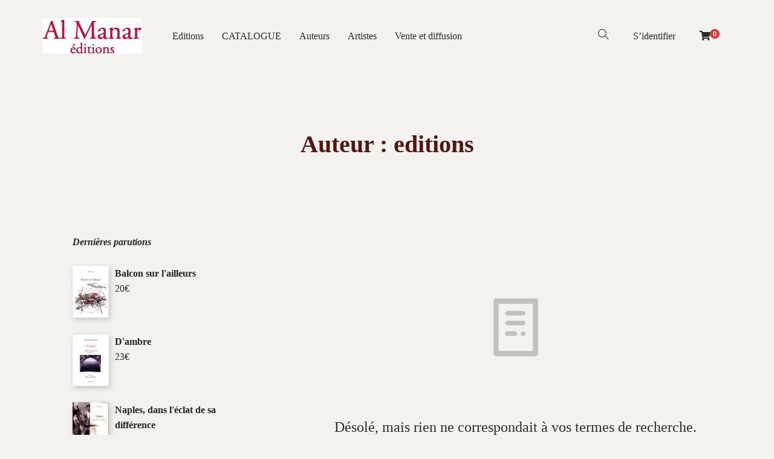

--- FILE ---
content_type: text/html; charset=UTF-8
request_url: https://editmanar.com/author/editions/
body_size: 13445
content:
<!DOCTYPE html>
<html lang="fr-FR">
<head>
	<meta charset="UTF-8">
	<meta http-equiv="X-UA-Compatible" content="IE=edge">
	<meta name="viewport" content="width=device-width, initial-scale=1.0,maximum-scale=1">
	<link rel="profile" href="http://gmpg.org/xfn/11">
	<link rel="pingback" href="https://editmanar.com/editions/xmlrpc.php">
	
	<title>editions &#8211; Al Manar éditions</title>
<script>window._wca = window._wca || [];</script>
<link rel='dns-prefetch' href='//s0.wp.com' />
<link rel='dns-prefetch' href='//fonts.googleapis.com' />
<link rel='dns-prefetch' href='//s.w.org' />
<link rel="alternate" type="application/rss+xml" title="Al Manar éditions &raquo; Flux" href="https://editmanar.com/feed/" />
<link rel="alternate" type="application/rss+xml" title="Al Manar éditions &raquo; Flux des commentaires" href="https://editmanar.com/comments/feed/" />
		<script type="text/javascript">
			window._wpemojiSettings = {"baseUrl":"https:\/\/s.w.org\/images\/core\/emoji\/11\/72x72\/","ext":".png","svgUrl":"https:\/\/s.w.org\/images\/core\/emoji\/11\/svg\/","svgExt":".svg","source":{"concatemoji":"https:\/\/editmanar.com\/editions\/wp-includes\/js\/wp-emoji-release.min.js"}};
			!function(e,a,t){var n,r,o,i=a.createElement("canvas"),p=i.getContext&&i.getContext("2d");function s(e,t){var a=String.fromCharCode;p.clearRect(0,0,i.width,i.height),p.fillText(a.apply(this,e),0,0);e=i.toDataURL();return p.clearRect(0,0,i.width,i.height),p.fillText(a.apply(this,t),0,0),e===i.toDataURL()}function c(e){var t=a.createElement("script");t.src=e,t.defer=t.type="text/javascript",a.getElementsByTagName("head")[0].appendChild(t)}for(o=Array("flag","emoji"),t.supports={everything:!0,everythingExceptFlag:!0},r=0;r<o.length;r++)t.supports[o[r]]=function(e){if(!p||!p.fillText)return!1;switch(p.textBaseline="top",p.font="600 32px Arial",e){case"flag":return s([55356,56826,55356,56819],[55356,56826,8203,55356,56819])?!1:!s([55356,57332,56128,56423,56128,56418,56128,56421,56128,56430,56128,56423,56128,56447],[55356,57332,8203,56128,56423,8203,56128,56418,8203,56128,56421,8203,56128,56430,8203,56128,56423,8203,56128,56447]);case"emoji":return!s([55358,56760,9792,65039],[55358,56760,8203,9792,65039])}return!1}(o[r]),t.supports.everything=t.supports.everything&&t.supports[o[r]],"flag"!==o[r]&&(t.supports.everythingExceptFlag=t.supports.everythingExceptFlag&&t.supports[o[r]]);t.supports.everythingExceptFlag=t.supports.everythingExceptFlag&&!t.supports.flag,t.DOMReady=!1,t.readyCallback=function(){t.DOMReady=!0},t.supports.everything||(n=function(){t.readyCallback()},a.addEventListener?(a.addEventListener("DOMContentLoaded",n,!1),e.addEventListener("load",n,!1)):(e.attachEvent("onload",n),a.attachEvent("onreadystatechange",function(){"complete"===a.readyState&&t.readyCallback()})),(n=t.source||{}).concatemoji?c(n.concatemoji):n.wpemoji&&n.twemoji&&(c(n.twemoji),c(n.wpemoji)))}(window,document,window._wpemojiSettings);
		</script>
		<style type="text/css">
img.wp-smiley,
img.emoji {
	display: inline !important;
	border: none !important;
	box-shadow: none !important;
	height: 1em !important;
	width: 1em !important;
	margin: 0 .07em !important;
	vertical-align: -0.1em !important;
	background: none !important;
	padding: 0 !important;
}
</style>
<link rel='stylesheet' id='contact-form-7-css'  href='https://editmanar.com/editions/wp-content/plugins/contact-form-7/includes/css/styles.css' type='text/css' media='all' />
<link rel='stylesheet' id='icomoon-icon-css'  href='https://editmanar.com/editions/wp-content/plugins/tokoo-vitamins/extensions/mega-menus//fonts/icomoon/style.css' type='text/css' media='all' />
<link rel='stylesheet' id='fontello-icon-css'  href='https://editmanar.com/editions/wp-content/plugins/tokoo-vitamins/extensions/mega-menus//fonts/fontello-7275ca86/css/fontello.css' type='text/css' media='all' />
<link rel='stylesheet' id='themify-icon-css'  href='https://editmanar.com/editions/wp-content/plugins/tokoo-vitamins/extensions/mega-menus//fonts/themify-icons/themify-icons.css' type='text/css' media='all' />
<link rel='stylesheet' id='yith-quick-view-css'  href='https://editmanar.com/editions/wp-content/plugins/yith-woocommerce-quick-view/assets/css/yith-quick-view.css' type='text/css' media='all' />
<style id='yith-quick-view-inline-css' type='text/css'>

				#yith-quick-view-modal .yith-wcqv-main{background:#ffffff;}
				#yith-quick-view-close{color:#cdcdcd;}
				#yith-quick-view-close:hover{color:#ff0000;}
</style>
<!--[if lte IE 8]>
<link rel='stylesheet' id='jetpack-carousel-ie8fix-css'  href='https://editmanar.com/editions/wp-content/plugins/jetpack/modules/carousel/jetpack-carousel-ie8fix.css' type='text/css' media='all' />
<![endif]-->
<link rel='stylesheet' id='mediaelement-css'  href='https://editmanar.com/editions/wp-includes/js/mediaelement/mediaelementplayer-legacy.min.css' type='text/css' media='all' />
<link rel='stylesheet' id='wp-mediaelement-css'  href='https://editmanar.com/editions/wp-includes/js/mediaelement/wp-mediaelement.min.css' type='text/css' media='all' />
<link rel='stylesheet' id='parent-style-css'  href='https://editmanar.com/editions/wp-content/themes/livre/style.css' type='text/css' media='all' />
<link rel='stylesheet' id='livre_fi_shortcodes-css'  href='https://editmanar.com/editions/wp-content/themes/livre/assets/fonts/livre-icons/style.css' type='text/css' media='all' />
<link rel='stylesheet' id='livre_shortcodes_style-css'  href='https://editmanar.com/editions/wp-content/themes/livre/bootstrap/assets/css/koo-shortcodes.css' type='text/css' media='all' />
<link rel='stylesheet' id='livre-parent-style-css'  href='https://editmanar.com/editions/wp-content/themes/livre/style.css' type='text/css' media='all' />
<link rel='stylesheet' id='livre-fonts-css'  href='//fonts.googleapis.com/css?family=Open+Sans%3A300%2C400%2C500%2C600%7CPlayfair+Display%3A100%2C100italic%2C400%2C400italic%2C700' type='text/css' media='all' />
<link rel='stylesheet' id='style-css'  href='https://editmanar.com/editions/wp-content/themes/livrechildtheme/style.css' type='text/css' media='all' />
<link rel='stylesheet' id='livre-style-main-css'  href='https://editmanar.com/editions/wp-content/themes/livre/assets/css/main.css' type='text/css' media='all' />
<link rel='stylesheet' id='livre-style-font-icons-css'  href='https://editmanar.com/editions/wp-content/themes/livre/assets/css/font-icons.css' type='text/css' media='all' />
<link rel='stylesheet' id='cart-tab-styles-css'  href='https://editmanar.com/editions/wp-content/plugins/woocommerce-cart-tab/includes/../assets/css/style.css' type='text/css' media='all' />
<style id='cart-tab-styles-inline-css' type='text/css'>

			.woocommerce-cart-tab-container {
				background-color: #f8f8f8;
			}

			.woocommerce-cart-tab,
			.woocommerce-cart-tab-container .widget_shopping_cart .widgettitle,
			.woocommerce-cart-tab-container .widget_shopping_cart .buttons {
				background-color: #ffffff;
			}

			.woocommerce-cart-tab,
			.woocommerce-cart-tab:hover {
				color: #ffffff;
			}

			.woocommerce-cart-tab__contents {
				background-color: #ffffff;
			}

			.woocommerce-cart-tab__icon-bag {
				fill: #ffffff;
			}
</style>
<link rel='stylesheet' id='kc-general-css'  href='https://editmanar.com/editions/wp-content/plugins/kingcomposer/assets/frontend/css/kingcomposer.min.css' type='text/css' media='all' />
<link rel='stylesheet' id='kc-animate-css'  href='https://editmanar.com/editions/wp-content/plugins/kingcomposer/assets/css/animate.css' type='text/css' media='all' />
<link rel='stylesheet' id='kc-icon-1-css'  href='https://editmanar.com/editions/wp-content/plugins/kingcomposer/assets/css/icons.css' type='text/css' media='all' />
<link rel='stylesheet' id='jetpack_css-css'  href='https://editmanar.com/editions/wp-content/plugins/jetpack/css/jetpack.css' type='text/css' media='all' />
<script type='text/javascript' src='https://editmanar.com/editions/wp-includes/js/jquery/jquery.js'></script>
<script type='text/javascript' src='https://editmanar.com/editions/wp-includes/js/jquery/jquery-migrate.min.js'></script>
<script type='text/javascript' src='https://editmanar.com/editions/wp-content/plugins/jetpack/_inc/build/spin.min.js'></script>
<script type='text/javascript' src='https://editmanar.com/editions/wp-content/plugins/jetpack/_inc/build/jquery.spin.min.js'></script>
<script type='text/javascript' src='https://editmanar.com/editions/wp-content/plugins/jetpack/_inc/build/tiled-gallery/tiled-gallery/tiled-gallery.min.js'></script>
<script type='text/javascript'>
var mejsL10n = {"language":"fr","strings":{"mejs.install-flash":"Vous utilisez un navigateur qui n\u2019a pas le lecteur Flash activ\u00e9 ou install\u00e9. Veuillez activer votre extension Flash ou t\u00e9l\u00e9charger la derni\u00e8re version \u00e0 partir de cette adresse\u00a0: https:\/\/get.adobe.com\/flashplayer\/","mejs.fullscreen-off":"Quitter le plein \u00e9cran","mejs.fullscreen-on":"Passer en plein \u00e9cran","mejs.download-video":"T\u00e9l\u00e9charger la vid\u00e9o","mejs.fullscreen":"Plein \u00e9cran","mejs.time-jump-forward":["Saut en avant d\u20191 seconde","Avancer de %1 secondes"],"mejs.loop":"Lire en boucle","mejs.play":"Lecture","mejs.pause":"Pause","mejs.close":"Fermer","mejs.time-slider":"Curseur de temps","mejs.time-help-text":"Utilisez les fl\u00e8ches droite\/gauche pour avancer d\u2019une seconde, haut\/bas pour avancer de dix secondes.","mejs.time-skip-back":["Revenir une seconde en arri\u00e8re","Saut en arri\u00e8re de %1 seconde(s)"],"mejs.captions-subtitles":"L\u00e9gendes\/Sous-titres","mejs.captions-chapters":"Chapitres","mejs.none":"Aucun","mejs.mute-toggle":"Couper le son","mejs.volume-help-text":"Utilisez les fl\u00e8ches haut\/bas pour augmenter ou diminuer le volume.","mejs.unmute":"R\u00e9activer le son","mejs.mute":"Muet","mejs.volume-slider":"Curseur de volume","mejs.video-player":"Lecteur vid\u00e9o","mejs.audio-player":"Lecteur audio","mejs.ad-skip":"Passer la publicit\u00e9","mejs.ad-skip-info":["Passer dans %1 seconde","Passer dans %1 secondes"],"mejs.source-chooser":"S\u00e9lecteur de source","mejs.stop":"Arr\u00eater","mejs.speed-rate":"Taux de vitesse","mejs.live-broadcast":"\u00c9mission en direct","mejs.afrikaans":"Afrikaans","mejs.albanian":"Albanais","mejs.arabic":"Arabe","mejs.belarusian":"Bi\u00e9lorusse","mejs.bulgarian":"Bulgare","mejs.catalan":"Catalan","mejs.chinese":"Chinois","mejs.chinese-simplified":"Chinois (simplifi\u00e9)","mejs.chinese-traditional":"Chinois (traditionnel)","mejs.croatian":"Croate","mejs.czech":"Tch\u00e8que","mejs.danish":"Danois","mejs.dutch":"N\u00e9erlandais","mejs.english":"Anglais","mejs.estonian":"Estonien","mejs.filipino":"Filipino","mejs.finnish":"Terminer","mejs.french":"Fran\u00e7ais","mejs.galician":"Galicien","mejs.german":"Allemand","mejs.greek":"Grec","mejs.haitian-creole":"Cr\u00e9ole ha\u00eftien","mejs.hebrew":"H\u00e9breu","mejs.hindi":"Hindi","mejs.hungarian":"Hongrois","mejs.icelandic":"Islandais","mejs.indonesian":"Indon\u00e9sien","mejs.irish":"Irlandais","mejs.italian":"Italien","mejs.japanese":"Japonais","mejs.korean":"Cor\u00e9en","mejs.latvian":"Letton","mejs.lithuanian":"Lituanien","mejs.macedonian":"Mac\u00e9donien","mejs.malay":"Malais","mejs.maltese":"Maltais","mejs.norwegian":"Norv\u00e9gien","mejs.persian":"Perse","mejs.polish":"Polonais","mejs.portuguese":"Portugais","mejs.romanian":"Roumain","mejs.russian":"Russe","mejs.serbian":"Serbe","mejs.slovak":"Slovaque","mejs.slovenian":"Slov\u00e9nien","mejs.spanish":"Espagnol","mejs.swahili":"Swahili","mejs.swedish":"Su\u00e9dois","mejs.tagalog":"Tagalog","mejs.thai":"Thai","mejs.turkish":"Turc","mejs.ukrainian":"Ukrainien","mejs.vietnamese":"Vietnamien","mejs.welsh":"Ga\u00e9lique","mejs.yiddish":"Yiddish"}};
</script>
<script type='text/javascript' src='https://editmanar.com/editions/wp-includes/js/mediaelement/mediaelement-and-player.min.js'></script>
<script type='text/javascript' src='https://editmanar.com/editions/wp-includes/js/mediaelement/mediaelement-migrate.min.js'></script>
<script type='text/javascript'>
/* <![CDATA[ */
var _wpmejsSettings = {"pluginPath":"\/editions\/wp-includes\/js\/mediaelement\/","classPrefix":"mejs-","stretching":"responsive"};
/* ]]> */
</script>
<script type='text/javascript' src='https://editmanar.com/editions/wp-content/plugins/woocommerce-cart-tab/includes/../assets/js/cart-tab.min.js'></script>
<link rel='https://api.w.org/' href='https://editmanar.com/wp-json/' />
<link rel="EditURI" type="application/rsd+xml" title="RSD" href="https://editmanar.com/editions/xmlrpc.php?rsd" />
<link rel="wlwmanifest" type="application/wlwmanifest+xml" href="https://editmanar.com/editions/wp-includes/wlwmanifest.xml" /> 

<script type="text/javascript">var kc_script_data={ajax_url:"https://editmanar.com/editions/wp-admin/admin-ajax.php"}</script>
<link rel='dns-prefetch' href='//v0.wordpress.com'/>
<link rel='dns-prefetch' href='//i0.wp.com'/>
<link rel='dns-prefetch' href='//i1.wp.com'/>
<link rel='dns-prefetch' href='//i2.wp.com'/>
<style type='text/css'>img#wpstats{display:none}</style>	<noscript><style>.woocommerce-product-gallery{ opacity: 1 !important; }</style></noscript>
	
<!-- Tokoo New Customizer CSS -->
<style type="text/css">{:url("https://editmanar.com/editions/wp-content/uploads/2017/08/logo-fond02.jpg")  }</style>

<style type="text/css">.product-overview__summary .woocommerce-product-details__short-description{
			font-family: Merriweather;
			font-size: 18px;
		}

		.hamburger-inner,
		.hamburger-inner::before, .hamburger-inner::after,
		.product-overview__summary .onsale{
			background-color : #dd3333;
		}
		.page-header-bg .bg:before{
			background-color : #dd3333;
		}
		.post-grid .post__inner:after, .post-masonry .post__inner:after,
		.hdr-widget--product-search .product-search-input .line,
		.user-auth-box .user-auth-box-content:before{
			background-color : #dd3333;
		}
		.menu-main-wrapper .menu > .menu-item a:before,
		.menu-user-wrap .menu> .menu-item a:after,
		.hdr-widget--menu-cart .menu-cart-trigger .cart-count,
		.hdr-widget-dropdown-menu .menu > .menu-item > a:before,
		.hdr-widget-dropdown-menu .sub-menu .menu-item a:before,
		.widget.widget_price_filter .price_slider.ui-slider .ui-slider-range{
			background-color : #dd3333;
		}
		.menu-main-wrapper .menu-item.mega-menu > .sub-menu .sub-menu a:after,
		.widget_search form input[type='submit'],
		.product-list .product__image .onsale,
		.wc_payment_methods.payment_methods .wc_payment_method label:after,
		.comment .reply a:after{
			background-color: #dd3333;
		}

		.product__detail-nav li.active a, .product__detail-nav li:hover a,
		.user-auth-box .user-auth-box-content .tokoo-popup__close,
		.wc_payment_methods.payment_methods .wc_payment_method label:before,
		.bypostauthor .comment-body,
		.bypostauthor .avatar
		{
			border-color: #dd3333;
		}
		.hdr-widget--site-logo a,
		.hdr-widget-dropdown-menu .menu-item:hover > a,
		.site-footer a,
		.product-list .product__price,.product-modern .product__action .ajax_add_to_cart,
		.widget.widget_price_filter .price_slider_amount .price_label span,
		.deal-tab-grid .deal-tab-nav li.active a{
			color: #dd3333;
		}

		.hdr-widget-dropdown-menu .sub-menu .menu-item a:before,
		.hdr-widget-dropdown-menu .menu > .menu-item > a:before,
		.product-modern .product__image a:after{
			background-color : #dd3333;
		}
		
		.product-grid .product__action .comment-respond .form-submit input, .comment-respond .form-submit .product-grid .product__action input, .product-grid .product__action .widget.widget_product_search input[type="submit"], .widget.widget_product_search .product-grid .product__action input[type="submit"],
		.added_to_cart.wc-forward,
		.product-grid .product__price,
		.product-overview .product-action .price,
		.product__detail-nav li.active a, .product__detail-nav li:hover a,
		.menu-main-wrapper .menu-item:not(.mega-menu) .sub-menu li:hover > a,
		.widget.widget_shopping_cart .quantity,
		.widget.widget_shopping_cart .total .amount,
		.product-grid .product__action .button,
		.menu-main-wrapper .menu > .menu-item:hover > a
		{ 
			color: #dd3333;
		}

		
		.tagcloud a,
		.section-header:after,
		.product-grid .product .onsale{
			background-color: #dd3333;
		}
		
		.widget.widget_product_search,
		.deal-tab-grid .deal-tab-nav li.active a {
			border-color: #dd3333;
		}
		
		.hdr-widget--menu-cart .menu-cart-trigger .cart-count,
		.star-rating span:before,
		.star-rating span:before,
		.single-post .post__meta a,
		.product-layout-view a:hover, .product-layout-view a.active,
		.post-grid .post__meta span a:hover, .post-masonry .post__meta span a:hover,
		.widget.widget_shopping_cart .quantity,
		.widget.widget_shopping_cart .total .amount
		{
			color: #dd3333;
		}

		
		body{
			font-family    : Roboto;
			font-size      : 16px;
			font-weight    : 400;
			letter-spacing : 0;
			line-height    : 1.6;
			background-color: #f4f2ee;
			color: #2b2b2b;
		}
		
		.site-header{
			background-color: #f4f2ee;
		}

		.site-footer__colophon{
			background-color: #ffffff;
		}
		
		h1,h2,h3,h4,h5,h6,
		.single-post .post__title,
		.widget-title,
		.page-header .page-title{
			font-family: Roboto;
			font-weight    : 600;
			letter-spacing : 0;
		}

		.page-header .page-title{
			color: #56160d
		}
	
		button,.button,input[type='button'],input[type='submit']{
			background-color: #eb8367;
			color: #ffffff;
		}
		button:hover,.button:hover,input[type='button']:hover,input[type='submit']:hover{
			background-color: #7f291c;
		}
		
		.button.button--secondary,input[type='reset'],.button.checkout{
			background-color: #cc432e;
			color: #ffffff;
		}
		.button.button--secondary:hover,input[type='reset']:hover,.button.checkout:hover{
			background-color: #8e1e08;
		}</style>
<link rel="icon" href="https://i2.wp.com/editmanar.com/editions/wp-content/uploads/2017/08/cropped-Al-Manar-icone.jpg?fit=32%2C32&#038;ssl=1" sizes="32x32" />
<link rel="icon" href="https://i2.wp.com/editmanar.com/editions/wp-content/uploads/2017/08/cropped-Al-Manar-icone.jpg?fit=192%2C192&#038;ssl=1" sizes="192x192" />
<link rel="apple-touch-icon-precomposed" href="https://i2.wp.com/editmanar.com/editions/wp-content/uploads/2017/08/cropped-Al-Manar-icone.jpg?fit=180%2C180&#038;ssl=1" />
<meta name="msapplication-TileImage" content="https://i2.wp.com/editmanar.com/editions/wp-content/uploads/2017/08/cropped-Al-Manar-icone.jpg?fit=270%2C270&#038;ssl=1" />
<script async src='https://stats.wp.com/s-202604.js'></script>
</head>

<body class="archive author author-editions author-1 wp-custom-logo kc-css-system">

	<div class="site-content">
		
	
							
<div class="site-header-wrap is-sticky"> 
	<div class="site-header site-header--type-1">
		<div class="container">
			<div class="hdr-widget hdr-widget--menu-main open-onclick">
				<button class="no-ui menu-main-toggle hamburger hamburger--elastic" type="button"><span class="hamburger-box"><span class="hamburger-inner"></span></span></button>
			</div>
			<div class="hdr-widget hdr-widget--site-logo">
				<div class="site-logo">
<a href="https://editmanar.com/" title="Al Manar éditions" rel="home">
<img src="https://i0.wp.com/editmanar.com/editions/wp-content/uploads/2018/01/cropped-logo-almanar03.png?fit=165%2C59&#038;ssl=1"  alt="Al Manar éditions" />
</a>
</div>
			</div>

				
<div class="hdr-widget hdr-widget--menu-main hdr-widget-dropdown-menu">
	<div class="menu-main-dropdown">
		<ul id="menu-menu-top" class="menu"><li id="menu-item-7838" class="menu-item menu-item-type-post_type menu-item-object-page menu-item-has-children"><a href="https://editmanar.com/actualites/">Editions</a>
<ul class="sub-menu  level-0" >
	<li id="menu-item-7597" class="menu-item menu-item-type-post_type menu-item-object-page"><a href="https://editmanar.com/actualites/">Actualités</a></li>
	<li id="menu-item-7690" class="menu-item menu-item-type-post_type menu-item-object-page"><a href="https://editmanar.com/welcome/qui-sommes-nous/souvenirs/">Souvenirs, souvenirs</a></li>
	<li id="menu-item-81" class="menu-item menu-item-type-post_type menu-item-object-page"><a href="https://editmanar.com/welcome/qui-sommes-nous/">Qui sommes-nous ?</a></li>
	<li id="menu-item-126" class="menu-item menu-item-type-post_type menu-item-object-page"><a href="https://editmanar.com/welcome/presse/">Presse</a></li>
	<li id="menu-item-127" class="menu-item menu-item-type-post_type menu-item-object-page"><a href="https://editmanar.com/welcome/historique/">Historique</a></li>
	<li id="menu-item-7659" class="menu-item menu-item-type-post_type menu-item-object-page"><a href="https://editmanar.com/contactez-nous/">Contactez-nous</a></li>
</ul>
</li>
<li id="menu-item-83" class="menu-item menu-item-type-post_type menu-item-object-page menu-item-has-children"><a href="https://editmanar.com/catalogue/">CATALOGUE</a>
<ul class="sub-menu  level-0" >
	<li id="menu-item-7598" class="menu-item menu-item-type-post_type menu-item-object-page"><a href="https://editmanar.com/recherche-avancee/">Recherche avancée</a></li>
</ul>
</li>
<li id="menu-item-5322" class="menu-item menu-item-type-post_type menu-item-object-page"><a href="https://editmanar.com/auteurs/">Auteurs</a></li>
<li id="menu-item-5329" class="menu-item menu-item-type-post_type menu-item-object-page"><a href="https://editmanar.com/artistes/">Artistes</a></li>
<li id="menu-item-5716" class="menu-item menu-item-type-post_type menu-item-object-page menu-item-has-children"><a href="https://editmanar.com/commandez-nos-livres/vente-aux-particuliers/">Vente et diffusion</a>
<ul class="sub-menu  level-0" >
	<li id="menu-item-5719" class="menu-item menu-item-type-post_type menu-item-object-page"><a href="https://editmanar.com/commandez-nos-livres/vente-aux-particuliers/">Vente aux particuliers</a></li>
	<li id="menu-item-5717" class="menu-item menu-item-type-post_type menu-item-object-page"><a href="https://editmanar.com/commandez-nos-livres/professionnels-vente-et-diffusion/">Professionnels</a></li>
	<li id="menu-item-7582" class="menu-item menu-item-type-post_type menu-item-object-page"><a href="https://editmanar.com/commandez-nos-livres/diffusion/">Diffusion</a></li>
	<li id="menu-item-5718" class="menu-item menu-item-type-post_type menu-item-object-page"><a href="https://editmanar.com/commandez-nos-livres/conditions-generales-de-ventes/">Conditions générales de ventes</a></li>
</ul>
</li>
</ul>	</div>

</div>			
			<div class="hdr-widget hdr-widget--product-search search-dropdown">
				<button class="no-ui search-dropdown-toggle"><i class="ti-search"></i></button>
				
<form role="search" method="get" class="searchform" action="https://editmanar.com/" >
	<div class="product-search-input">
		<input id="product-search-keyword" type="text" name="s" placeholder="Chercher">
		<button type="submit" class="search-icon no-ui">
			<i class="fa fa-search"></i>
		</button>
		<div class="line"></div>
	</div>
 </form>
			</div>
			
			
		
	<div class="hdr-widget hdr-widget--menu-user">
		
		
			<div class="menu-nologin-user-wrap">
				<a class="open-login-popup" href="https://editmanar.com/mon-compte/">S’identifier</a>
			</div>

			</div>

				
							<div class="hdr-widget hdr-widget--menu-cart">
					<div class="menu-cart">
												<button class="menu-cart-trigger no-ui">
															<span class="fa fa-shopping-cart"></span>
														<span class="cart-count">0</span>
						</button>
						<div class="widget woocommerce widget_shopping_cart"><div class="widget_shopping_cart_content"></div></div>					</div>
				</div>
					</div>
		<div class="mobile-menu-wrap">
			<div class="hdr-widget--product-search">
				
<form role="search" method="get" class="searchform" action="https://editmanar.com/" >
 	<div class="product-search-category">
 		<select  name='product_cat' id='product-category-mobile' class='postform' >
	<option value='0' selected='selected'>Toutes les catégories</option>
	<option class="level-0" value="livres">livres</option>
</select>
		<div class="fa fa-angle-down"></div>
	</div>
	<div class="product-search-input">
		<input id="product-search-keyword-mobile" type="text" name="s" placeholder="Tapez pour rechercher des mots clés et appuyez sur Entrée">

		<div class="search-icon">
			<div class="fa fa-search"></div>
		</div>
		<div class="line"></div>
	</div>
			<input type="hidden" name="post_type" value="product">
	 </form>
			</div>
			<nav class="mobile-menu"></nav>
			
		
	<div class="hdr-widget hdr-widget--menu-user">
		
		
			<div class="menu-nologin-user-wrap">
				<a class="open-login-popup" href="https://editmanar.com/mon-compte/">S’identifier</a>
			</div>

			</div>

			</div>
	</div>
</div>



						
			
<div class="page-header page-header--center">
	<div class="page-header-bg">
				<div class="bg" style="background-image:url()"></div>
	</div>

	<div class="container">

		
						<h2 class="page-title fn n">Auteur : <strong>editions</strong></h2>

		
	</div>
</div>

	
		
	
<main class="main-content has-sidebar layout-left-sidebar">
	<div class="container">
					<div class="row">
		
 	
	<div class="content-area col-md-8">
		<div class="post-grid grid-layout columns-2">

			
				
<div class="no-content-wrap">
	<div class="no-content-icon">
		<i class="dripicons-document"></i>
	</div>
	<div class="no-content-desc">
		<p>
			Désolé, mais rien ne correspondait à vos termes de recherche. Veuillez réessayer avec d’autres mots-clés.		</p>
		<div class="widget widget_search">	<form action="https://editmanar.com/">
		<input type="text" name="s" placeholder="Search &hellip;">
		<input type="submit" id="searchsubmit" value="Chercher">
	</form>
	</div>		
	</div>
</div>



						
		</div>
		
			</div>

	
	<aside class="widget-area sidebar col-md-4">
		<aside id="woocommerce_products-2" class="widget woocommerce widget_products"><h2 class="widget-title">Dernières parutions</h2><ul class="product_list_widget">
<li>
	<a href="https://editmanar.com/editions/livres/balcon-sur-lailleurs/" class="product-image">
		<img width="600" height="861" src="//i0.wp.com/editmanar.com/editions/wp-content/uploads/2025/12/img20251231_11535797.jpg?fit=600%2C861&amp;ssl=1" class="attachment-shop_single size-shop_single wp-post-image" alt="" srcset="//i0.wp.com/editmanar.com/editions/wp-content/uploads/2025/12/img20251231_11535797.jpg?w=1722&amp;ssl=1 1722w, //i0.wp.com/editmanar.com/editions/wp-content/uploads/2025/12/img20251231_11535797.jpg?resize=209%2C300&amp;ssl=1 209w, //i0.wp.com/editmanar.com/editions/wp-content/uploads/2025/12/img20251231_11535797.jpg?resize=768%2C1102&amp;ssl=1 768w, //i0.wp.com/editmanar.com/editions/wp-content/uploads/2025/12/img20251231_11535797.jpg?resize=713%2C1024&amp;ssl=1 713w, //i0.wp.com/editmanar.com/editions/wp-content/uploads/2025/12/img20251231_11535797.jpg?resize=345%2C495&amp;ssl=1 345w, //i0.wp.com/editmanar.com/editions/wp-content/uploads/2025/12/img20251231_11535797.jpg?resize=279%2C400&amp;ssl=1 279w, //i0.wp.com/editmanar.com/editions/wp-content/uploads/2025/12/img20251231_11535797.jpg?resize=600%2C861&amp;ssl=1 600w, //i0.wp.com/editmanar.com/editions/wp-content/uploads/2025/12/img20251231_11535797.jpg?w=1536&amp;ssl=1 1536w" sizes="(max-width: 600px) 100vw, 600px" data-attachment-id="12606" data-permalink="//editmanar.com/?attachment_id=12606" data-orig-file="//i0.wp.com/editmanar.com/editions/wp-content/uploads/2025/12/img20251231_11535797.jpg?fit=1722%2C2472&amp;ssl=1" data-orig-size="1722,2472" data-comments-opened="0" data-image-meta="{&quot;aperture&quot;:&quot;0&quot;,&quot;credit&quot;:&quot;&quot;,&quot;camera&quot;:&quot;&quot;,&quot;caption&quot;:&quot;&quot;,&quot;created_timestamp&quot;:&quot;0&quot;,&quot;copyright&quot;:&quot;&quot;,&quot;focal_length&quot;:&quot;0&quot;,&quot;iso&quot;:&quot;0&quot;,&quot;shutter_speed&quot;:&quot;0&quot;,&quot;title&quot;:&quot;&quot;,&quot;orientation&quot;:&quot;0&quot;}" data-image-title="img20251231_11535797" data-image-description="" data-medium-file="//i0.wp.com/editmanar.com/editions/wp-content/uploads/2025/12/img20251231_11535797.jpg?fit=209%2C300&amp;ssl=1" data-large-file="//i0.wp.com/editmanar.com/editions/wp-content/uploads/2025/12/img20251231_11535797.jpg?fit=713%2C1024&amp;ssl=1" />	</a>
	<div class="product-detail">
		<a href="https://editmanar.com/editions/livres/balcon-sur-lailleurs/" title="Balcon sur l'ailleurs">
			
			<span class="product-title">Balcon sur l'ailleurs</span>
		</a>
									<span class="woocommerce-Price-amount amount">20<span class="woocommerce-Price-currencySymbol">&euro;</span></span>	</div>
</li>

<li>
	<a href="https://editmanar.com/editions/livres/dambre/" class="product-image">
		<img width="600" height="861" src="//i1.wp.com/editmanar.com/editions/wp-content/uploads/2025/12/couv-Dambre.jpg?fit=600%2C861&amp;ssl=1" class="attachment-shop_single size-shop_single wp-post-image" alt="" srcset="//i1.wp.com/editmanar.com/editions/wp-content/uploads/2025/12/couv-Dambre.jpg?w=1519&amp;ssl=1 1519w, //i1.wp.com/editmanar.com/editions/wp-content/uploads/2025/12/couv-Dambre.jpg?resize=209%2C300&amp;ssl=1 209w, //i1.wp.com/editmanar.com/editions/wp-content/uploads/2025/12/couv-Dambre.jpg?resize=768%2C1102&amp;ssl=1 768w, //i1.wp.com/editmanar.com/editions/wp-content/uploads/2025/12/couv-Dambre.jpg?resize=714%2C1024&amp;ssl=1 714w, //i1.wp.com/editmanar.com/editions/wp-content/uploads/2025/12/couv-Dambre.jpg?resize=345%2C495&amp;ssl=1 345w, //i1.wp.com/editmanar.com/editions/wp-content/uploads/2025/12/couv-Dambre.jpg?resize=279%2C400&amp;ssl=1 279w, //i1.wp.com/editmanar.com/editions/wp-content/uploads/2025/12/couv-Dambre.jpg?resize=600%2C861&amp;ssl=1 600w" sizes="(max-width: 600px) 100vw, 600px" data-attachment-id="12562" data-permalink="//editmanar.com/?attachment_id=12562" data-orig-file="//i1.wp.com/editmanar.com/editions/wp-content/uploads/2025/12/couv-Dambre.jpg?fit=1519%2C2179&amp;ssl=1" data-orig-size="1519,2179" data-comments-opened="0" data-image-meta="{&quot;aperture&quot;:&quot;0&quot;,&quot;credit&quot;:&quot;&quot;,&quot;camera&quot;:&quot;&quot;,&quot;caption&quot;:&quot;&quot;,&quot;created_timestamp&quot;:&quot;0&quot;,&quot;copyright&quot;:&quot;&quot;,&quot;focal_length&quot;:&quot;0&quot;,&quot;iso&quot;:&quot;0&quot;,&quot;shutter_speed&quot;:&quot;0&quot;,&quot;title&quot;:&quot;&quot;,&quot;orientation&quot;:&quot;0&quot;}" data-image-title="couv D&amp;rsquo;ambre" data-image-description="" data-medium-file="//i1.wp.com/editmanar.com/editions/wp-content/uploads/2025/12/couv-Dambre.jpg?fit=209%2C300&amp;ssl=1" data-large-file="//i1.wp.com/editmanar.com/editions/wp-content/uploads/2025/12/couv-Dambre.jpg?fit=714%2C1024&amp;ssl=1" />	</a>
	<div class="product-detail">
		<a href="https://editmanar.com/editions/livres/dambre/" title="D'ambre">
			
			<span class="product-title">D'ambre</span>
		</a>
									<span class="woocommerce-Price-amount amount">23<span class="woocommerce-Price-currencySymbol">&euro;</span></span>	</div>
</li>

<li>
	<a href="https://editmanar.com/editions/livres/naples-dans-leclat-de-sa-difference/" class="product-image">
		<img width="600" height="833" src="//i1.wp.com/editmanar.com/editions/wp-content/uploads/2025/09/couv-Naples.jpg?fit=600%2C833&amp;ssl=1" class="attachment-shop_single size-shop_single wp-post-image" alt="" srcset="//i1.wp.com/editmanar.com/editions/wp-content/uploads/2025/09/couv-Naples.jpg?w=1943&amp;ssl=1 1943w, //i1.wp.com/editmanar.com/editions/wp-content/uploads/2025/09/couv-Naples.jpg?resize=216%2C300&amp;ssl=1 216w, //i1.wp.com/editmanar.com/editions/wp-content/uploads/2025/09/couv-Naples.jpg?resize=768%2C1066&amp;ssl=1 768w, //i1.wp.com/editmanar.com/editions/wp-content/uploads/2025/09/couv-Naples.jpg?resize=738%2C1024&amp;ssl=1 738w, //i1.wp.com/editmanar.com/editions/wp-content/uploads/2025/09/couv-Naples.jpg?resize=345%2C479&amp;ssl=1 345w, //i1.wp.com/editmanar.com/editions/wp-content/uploads/2025/09/couv-Naples.jpg?resize=288%2C400&amp;ssl=1 288w, //i1.wp.com/editmanar.com/editions/wp-content/uploads/2025/09/couv-Naples.jpg?resize=600%2C833&amp;ssl=1 600w, //i1.wp.com/editmanar.com/editions/wp-content/uploads/2025/09/couv-Naples.jpg?w=1536&amp;ssl=1 1536w" sizes="(max-width: 600px) 100vw, 600px" data-attachment-id="12456" data-permalink="//editmanar.com/?attachment_id=12456" data-orig-file="//i1.wp.com/editmanar.com/editions/wp-content/uploads/2025/09/couv-Naples.jpg?fit=1943%2C2697&amp;ssl=1" data-orig-size="1943,2697" data-comments-opened="0" data-image-meta="{&quot;aperture&quot;:&quot;0&quot;,&quot;credit&quot;:&quot;&quot;,&quot;camera&quot;:&quot;&quot;,&quot;caption&quot;:&quot;&quot;,&quot;created_timestamp&quot;:&quot;0&quot;,&quot;copyright&quot;:&quot;&quot;,&quot;focal_length&quot;:&quot;0&quot;,&quot;iso&quot;:&quot;0&quot;,&quot;shutter_speed&quot;:&quot;0&quot;,&quot;title&quot;:&quot;&quot;,&quot;orientation&quot;:&quot;0&quot;}" data-image-title="couv Naples" data-image-description="" data-medium-file="//i1.wp.com/editmanar.com/editions/wp-content/uploads/2025/09/couv-Naples.jpg?fit=216%2C300&amp;ssl=1" data-large-file="//i1.wp.com/editmanar.com/editions/wp-content/uploads/2025/09/couv-Naples.jpg?fit=738%2C1024&amp;ssl=1" />	</a>
	<div class="product-detail">
		<a href="https://editmanar.com/editions/livres/naples-dans-leclat-de-sa-difference/" title="Naples, dans l'éclat de sa différence">
			
			<span class="product-title">Naples, dans l'éclat de sa différence</span>
		</a>
									A partir de <span class="woocommerce-Price-amount amount">30<span class="woocommerce-Price-currencySymbol">&euro;</span></span>	</div>
</li>

<li>
	<a href="https://editmanar.com/editions/livres/palestine-en-eclats-une-anthologie-de-poesie-palestinienne-feminine/" class="product-image">
		<img width="460" height="624" src="//i2.wp.com/editmanar.com/editions/wp-content/uploads/2025/03/couv-1-Palestine-en-éclats-recto.jpg?fit=460%2C624&amp;ssl=1" class="attachment-shop_single size-shop_single wp-post-image" alt="" srcset="//i2.wp.com/editmanar.com/editions/wp-content/uploads/2025/03/couv-1-Palestine-en-éclats-recto.jpg?w=460&amp;ssl=1 460w, //i2.wp.com/editmanar.com/editions/wp-content/uploads/2025/03/couv-1-Palestine-en-éclats-recto.jpg?resize=221%2C300&amp;ssl=1 221w, //i2.wp.com/editmanar.com/editions/wp-content/uploads/2025/03/couv-1-Palestine-en-éclats-recto.jpg?resize=345%2C468&amp;ssl=1 345w, //i2.wp.com/editmanar.com/editions/wp-content/uploads/2025/03/couv-1-Palestine-en-éclats-recto.jpg?resize=295%2C400&amp;ssl=1 295w" sizes="(max-width: 460px) 100vw, 460px" data-attachment-id="11933" data-permalink="//editmanar.com/?attachment_id=11933" data-orig-file="//i2.wp.com/editmanar.com/editions/wp-content/uploads/2025/03/couv-1-Palestine-en-éclats-recto.jpg?fit=460%2C624&amp;ssl=1" data-orig-size="460,624" data-comments-opened="0" data-image-meta="{&quot;aperture&quot;:&quot;0&quot;,&quot;credit&quot;:&quot;&quot;,&quot;camera&quot;:&quot;&quot;,&quot;caption&quot;:&quot;&quot;,&quot;created_timestamp&quot;:&quot;0&quot;,&quot;copyright&quot;:&quot;&quot;,&quot;focal_length&quot;:&quot;0&quot;,&quot;iso&quot;:&quot;0&quot;,&quot;shutter_speed&quot;:&quot;0&quot;,&quot;title&quot;:&quot;&quot;,&quot;orientation&quot;:&quot;1&quot;}" data-image-title="couv 1 Palestine en éclats recto" data-image-description="" data-medium-file="//i2.wp.com/editmanar.com/editions/wp-content/uploads/2025/03/couv-1-Palestine-en-éclats-recto.jpg?fit=221%2C300&amp;ssl=1" data-large-file="//i2.wp.com/editmanar.com/editions/wp-content/uploads/2025/03/couv-1-Palestine-en-éclats-recto.jpg?fit=460%2C624&amp;ssl=1" />	</a>
	<div class="product-detail">
		<a href="https://editmanar.com/editions/livres/palestine-en-eclats-une-anthologie-de-poesie-palestinienne-feminine/" title="Palestine en éclats - une anthologie de poésie palestinienne féminine">
			
			<span class="product-title">Palestine en éclats - une anthologie de poésie palestinienne féminine</span>
		</a>
									<span class="woocommerce-Price-amount amount">28<span class="woocommerce-Price-currencySymbol">&euro;</span></span>	</div>
</li>

<li>
	<a href="https://editmanar.com/editions/livres/eperdument/" class="product-image">
		<img width="600" height="840" src="//i1.wp.com/editmanar.com/editions/wp-content/uploads/2025/04/couv-Eperdument.jpg?fit=600%2C840&amp;ssl=1" class="attachment-shop_single size-shop_single wp-post-image" alt="" srcset="//i1.wp.com/editmanar.com/editions/wp-content/uploads/2025/04/couv-Eperdument.jpg?w=1864&amp;ssl=1 1864w, //i1.wp.com/editmanar.com/editions/wp-content/uploads/2025/04/couv-Eperdument.jpg?resize=214%2C300&amp;ssl=1 214w, //i1.wp.com/editmanar.com/editions/wp-content/uploads/2025/04/couv-Eperdument.jpg?resize=768%2C1075&amp;ssl=1 768w, //i1.wp.com/editmanar.com/editions/wp-content/uploads/2025/04/couv-Eperdument.jpg?resize=732%2C1024&amp;ssl=1 732w, //i1.wp.com/editmanar.com/editions/wp-content/uploads/2025/04/couv-Eperdument.jpg?resize=345%2C483&amp;ssl=1 345w, //i1.wp.com/editmanar.com/editions/wp-content/uploads/2025/04/couv-Eperdument.jpg?resize=286%2C400&amp;ssl=1 286w, //i1.wp.com/editmanar.com/editions/wp-content/uploads/2025/04/couv-Eperdument.jpg?resize=300%2C420&amp;ssl=1 300w, //i1.wp.com/editmanar.com/editions/wp-content/uploads/2025/04/couv-Eperdument.jpg?resize=600%2C840&amp;ssl=1 600w, //i1.wp.com/editmanar.com/editions/wp-content/uploads/2025/04/couv-Eperdument.jpg?w=1536&amp;ssl=1 1536w" sizes="(max-width: 600px) 100vw, 600px" data-attachment-id="11977" data-permalink="//editmanar.com/?attachment_id=11977" data-orig-file="//i1.wp.com/editmanar.com/editions/wp-content/uploads/2025/04/couv-Eperdument.jpg?fit=1864%2C2609&amp;ssl=1" data-orig-size="1864,2609" data-comments-opened="0" data-image-meta="{&quot;aperture&quot;:&quot;0&quot;,&quot;credit&quot;:&quot;&quot;,&quot;camera&quot;:&quot;&quot;,&quot;caption&quot;:&quot;&quot;,&quot;created_timestamp&quot;:&quot;0&quot;,&quot;copyright&quot;:&quot;&quot;,&quot;focal_length&quot;:&quot;0&quot;,&quot;iso&quot;:&quot;0&quot;,&quot;shutter_speed&quot;:&quot;0&quot;,&quot;title&quot;:&quot;&quot;,&quot;orientation&quot;:&quot;0&quot;}" data-image-title="couv Eperdument" data-image-description="" data-medium-file="//i1.wp.com/editmanar.com/editions/wp-content/uploads/2025/04/couv-Eperdument.jpg?fit=214%2C300&amp;ssl=1" data-large-file="//i1.wp.com/editmanar.com/editions/wp-content/uploads/2025/04/couv-Eperdument.jpg?fit=732%2C1024&amp;ssl=1" />	</a>
	<div class="product-detail">
		<a href="https://editmanar.com/editions/livres/eperdument/" title="Éperdument">
			
			<span class="product-title">Éperdument</span>
		</a>
									<span class="woocommerce-Price-amount amount">25<span class="woocommerce-Price-currencySymbol">&euro;</span></span>	</div>
</li>

<li>
	<a href="https://editmanar.com/editions/livres/un-jour-les-etoiles-2/" class="product-image">
		<img width="600" height="846" src="//i0.wp.com/editmanar.com/editions/wp-content/uploads/2025/11/cvouv-1.jpg?fit=600%2C846&amp;ssl=1" class="attachment-shop_single size-shop_single wp-post-image" alt="" srcset="//i0.wp.com/editmanar.com/editions/wp-content/uploads/2025/11/cvouv-1.jpg?w=1256&amp;ssl=1 1256w, //i0.wp.com/editmanar.com/editions/wp-content/uploads/2025/11/cvouv-1.jpg?resize=213%2C300&amp;ssl=1 213w, //i0.wp.com/editmanar.com/editions/wp-content/uploads/2025/11/cvouv-1.jpg?resize=768%2C1084&amp;ssl=1 768w, //i0.wp.com/editmanar.com/editions/wp-content/uploads/2025/11/cvouv-1.jpg?resize=726%2C1024&amp;ssl=1 726w, //i0.wp.com/editmanar.com/editions/wp-content/uploads/2025/11/cvouv-1.jpg?resize=345%2C487&amp;ssl=1 345w, //i0.wp.com/editmanar.com/editions/wp-content/uploads/2025/11/cvouv-1.jpg?resize=284%2C400&amp;ssl=1 284w, //i0.wp.com/editmanar.com/editions/wp-content/uploads/2025/11/cvouv-1.jpg?resize=600%2C846&amp;ssl=1 600w" sizes="(max-width: 600px) 100vw, 600px" data-attachment-id="12527" data-permalink="//editmanar.com/?attachment_id=12527" data-orig-file="//i0.wp.com/editmanar.com/editions/wp-content/uploads/2025/11/cvouv-1.jpg?fit=1256%2C1772&amp;ssl=1" data-orig-size="1256,1772" data-comments-opened="0" data-image-meta="{&quot;aperture&quot;:&quot;1.6&quot;,&quot;credit&quot;:&quot;&quot;,&quot;camera&quot;:&quot;iPhone 13&quot;,&quot;caption&quot;:&quot;&quot;,&quot;created_timestamp&quot;:&quot;1746977428&quot;,&quot;copyright&quot;:&quot;&quot;,&quot;focal_length&quot;:&quot;5.1&quot;,&quot;iso&quot;:&quot;80&quot;,&quot;shutter_speed&quot;:&quot;0.02&quot;,&quot;title&quot;:&quot;&quot;,&quot;orientation&quot;:&quot;1&quot;}" data-image-title="cvouv 1" data-image-description="" data-medium-file="//i0.wp.com/editmanar.com/editions/wp-content/uploads/2025/11/cvouv-1.jpg?fit=213%2C300&amp;ssl=1" data-large-file="//i0.wp.com/editmanar.com/editions/wp-content/uploads/2025/11/cvouv-1.jpg?fit=726%2C1024&amp;ssl=1" />	</a>
	<div class="product-detail">
		<a href="https://editmanar.com/editions/livres/un-jour-les-etoiles-2/" title="Un jour les étoiles">
			
			<span class="product-title">Un jour les étoiles</span>
		</a>
									<span class="woocommerce-Price-amount amount">17<span class="woocommerce-Price-currencySymbol">&euro;</span></span>	</div>
</li>

<li>
	<a href="https://editmanar.com/editions/livres/ffff/" class="product-image">
		<img width="600" height="979" src="//i0.wp.com/editmanar.com/editions/wp-content/uploads/2025/11/couv-4-ffff.jpg?fit=600%2C979&amp;ssl=1" class="attachment-shop_single size-shop_single wp-post-image" alt="" srcset="//i0.wp.com/editmanar.com/editions/wp-content/uploads/2025/11/couv-4-ffff.jpg?w=1086&amp;ssl=1 1086w, //i0.wp.com/editmanar.com/editions/wp-content/uploads/2025/11/couv-4-ffff.jpg?resize=184%2C300&amp;ssl=1 184w, //i0.wp.com/editmanar.com/editions/wp-content/uploads/2025/11/couv-4-ffff.jpg?resize=768%2C1253&amp;ssl=1 768w, //i0.wp.com/editmanar.com/editions/wp-content/uploads/2025/11/couv-4-ffff.jpg?resize=628%2C1024&amp;ssl=1 628w, //i0.wp.com/editmanar.com/editions/wp-content/uploads/2025/11/couv-4-ffff.jpg?resize=345%2C563&amp;ssl=1 345w, //i0.wp.com/editmanar.com/editions/wp-content/uploads/2025/11/couv-4-ffff.jpg?resize=245%2C400&amp;ssl=1 245w, //i0.wp.com/editmanar.com/editions/wp-content/uploads/2025/11/couv-4-ffff.jpg?resize=600%2C979&amp;ssl=1 600w" sizes="(max-width: 600px) 100vw, 600px" data-attachment-id="12523" data-permalink="//editmanar.com/?attachment_id=12523" data-orig-file="//i0.wp.com/editmanar.com/editions/wp-content/uploads/2025/11/couv-4-ffff.jpg?fit=1086%2C1772&amp;ssl=1" data-orig-size="1086,1772" data-comments-opened="0" data-image-meta="{&quot;aperture&quot;:&quot;0&quot;,&quot;credit&quot;:&quot;&quot;,&quot;camera&quot;:&quot;&quot;,&quot;caption&quot;:&quot;&quot;,&quot;created_timestamp&quot;:&quot;0&quot;,&quot;copyright&quot;:&quot;&quot;,&quot;focal_length&quot;:&quot;0&quot;,&quot;iso&quot;:&quot;0&quot;,&quot;shutter_speed&quot;:&quot;0&quot;,&quot;title&quot;:&quot;&quot;,&quot;orientation&quot;:&quot;1&quot;}" data-image-title="couv 4 ffff" data-image-description="" data-medium-file="//i0.wp.com/editmanar.com/editions/wp-content/uploads/2025/11/couv-4-ffff.jpg?fit=184%2C300&amp;ssl=1" data-large-file="//i0.wp.com/editmanar.com/editions/wp-content/uploads/2025/11/couv-4-ffff.jpg?fit=628%2C1024&amp;ssl=1" />	</a>
	<div class="product-detail">
		<a href="https://editmanar.com/editions/livres/ffff/" title="ffff">
			
			<span class="product-title">ffff</span>
		</a>
									<span class="woocommerce-Price-amount amount">15<span class="woocommerce-Price-currencySymbol">&euro;</span></span>	</div>
</li>

<li>
	<a href="https://editmanar.com/editions/livres/voyage-en-occident/" class="product-image">
		<img width="600" height="877" src="//i0.wp.com/editmanar.com/editions/wp-content/uploads/2025/11/couv-1-Voyage-en-Occident.jpg?fit=600%2C877&amp;ssl=1" class="attachment-shop_single size-shop_single wp-post-image" alt="" srcset="//i0.wp.com/editmanar.com/editions/wp-content/uploads/2025/11/couv-1-Voyage-en-Occident.jpg?w=1535&amp;ssl=1 1535w, //i0.wp.com/editmanar.com/editions/wp-content/uploads/2025/11/couv-1-Voyage-en-Occident.jpg?resize=205%2C300&amp;ssl=1 205w, //i0.wp.com/editmanar.com/editions/wp-content/uploads/2025/11/couv-1-Voyage-en-Occident.jpg?resize=768%2C1123&amp;ssl=1 768w, //i0.wp.com/editmanar.com/editions/wp-content/uploads/2025/11/couv-1-Voyage-en-Occident.jpg?resize=700%2C1024&amp;ssl=1 700w, //i0.wp.com/editmanar.com/editions/wp-content/uploads/2025/11/couv-1-Voyage-en-Occident.jpg?resize=345%2C504&amp;ssl=1 345w, //i0.wp.com/editmanar.com/editions/wp-content/uploads/2025/11/couv-1-Voyage-en-Occident.jpg?resize=274%2C400&amp;ssl=1 274w, //i0.wp.com/editmanar.com/editions/wp-content/uploads/2025/11/couv-1-Voyage-en-Occident.jpg?resize=600%2C877&amp;ssl=1 600w" sizes="(max-width: 600px) 100vw, 600px" data-attachment-id="12502" data-permalink="//editmanar.com/?attachment_id=12502" data-orig-file="//i0.wp.com/editmanar.com/editions/wp-content/uploads/2025/11/couv-1-Voyage-en-Occident.jpg?fit=1535%2C2244&amp;ssl=1" data-orig-size="1535,2244" data-comments-opened="0" data-image-meta="{&quot;aperture&quot;:&quot;0&quot;,&quot;credit&quot;:&quot;&quot;,&quot;camera&quot;:&quot;&quot;,&quot;caption&quot;:&quot;&quot;,&quot;created_timestamp&quot;:&quot;0&quot;,&quot;copyright&quot;:&quot;&quot;,&quot;focal_length&quot;:&quot;0&quot;,&quot;iso&quot;:&quot;0&quot;,&quot;shutter_speed&quot;:&quot;0&quot;,&quot;title&quot;:&quot;&quot;,&quot;orientation&quot;:&quot;0&quot;}" data-image-title="couv 1 Voyage en Occident" data-image-description="" data-medium-file="//i0.wp.com/editmanar.com/editions/wp-content/uploads/2025/11/couv-1-Voyage-en-Occident.jpg?fit=205%2C300&amp;ssl=1" data-large-file="//i0.wp.com/editmanar.com/editions/wp-content/uploads/2025/11/couv-1-Voyage-en-Occident.jpg?fit=700%2C1024&amp;ssl=1" />	</a>
	<div class="product-detail">
		<a href="https://editmanar.com/editions/livres/voyage-en-occident/" title="Voyage en Occident">
			
			<span class="product-title">Voyage en Occident</span>
		</a>
									<span class="woocommerce-Price-amount amount">15<span class="woocommerce-Price-currencySymbol">&euro;</span></span>	</div>
</li>
</ul></aside>	</aside>

						</div>
			</div>
</main>

		
				<footer class="site-footer">

					

	<div class="site-footer__widget-area">
		<div class="container">
			<div class="grid-layout">

																			<div class="grid-item col-md-3">
							<div id="nav_menu-2" class="widget widget_nav_menu"><div class="menu-menu-bas1-container"><ul id="menu-menu-bas1" class="menu"><li id="menu-item-8414" class="menu-item menu-item-type-post_type menu-item-object-page menu-item-8414"><a href="https://editmanar.com/actualites/">> Actualités</a></li>
<li id="menu-item-7935" class="menu-item menu-item-type-post_type menu-item-object-page menu-item-7935"><a href="https://editmanar.com/catalogue/">> CATALOGUE</a></li>
<li id="menu-item-7938" class="menu-item menu-item-type-post_type menu-item-object-page menu-item-7938"><a href="https://editmanar.com/panier/">> Panier</a></li>
<li id="menu-item-7936" class="menu-item menu-item-type-post_type menu-item-object-page menu-item-home menu-item-7936"><a href="https://editmanar.com/">> Accueil</a></li>
</ul></div></div>						</div><!-- footer-1 -->
					
									
															<div class="grid-item col-md-3">
							<div id="text-3" class="widget widget_text"><h3 class="widget-title">Franco de port pour les particuliers</h3>			<div class="textwidget"><hr />
<p>Vous pouvez également <strong>commander par courrier </strong>en envoyant votre règlement par chèque ou mandats en euros à l&rsquo;ordre des Editions Al Manar.<br />
<span class="texte">SIRET : 440 852 499 00019</span><span class="texte"><br />
</span></p>
</div>
		</div>						</div><!-- footer-3 -->
					
									
				
			</div>
		</div>
	</div>

				
					<div class="site-footer__colophon">
						<div class="container">
							<div class="grid-layout columns-2 v-align">
								<div class="grid-item"><span>Arts et Littératures des pays de la Méditerranée.</BR><b>AL MANAR Editions.</b> </BR>
96, bd. Maurice Barrès  92 200 Neuilly. France</BR>
tél. +33 9 53 09 50 74 / fax +33 1 46 41 04 32</BR>
editmanar@free.fr</span></div>
								<div class="grid-item text-right">
																	</div>
							</div>
						</div>
					</div>
				</footer>

				</div>
	
	<!-- HEADER FORM LOGIN -->
	<div class="user-auth-box tokoo-popup"> 
	<div class="user-auth-overlay"></div>
	<div class="user-auth-box-content grid-layout columns-2">
				<button class="tokoo-popup__close"><i class="dripicons-cross"></i></button>
		<form method="post" class="login grid-item">
			<header class="section-header">
				<h2 class="section-title">Content de vous voir de retour</h2>
			</header>
						<div class="form-row login-username">
				<label for="username">Nom d’utilisateur ou adresse e-mail <span class="required">*</span></label>
				<input type="text" class="woocommerce-Input woocommerce-Input--text input-text" name="username" id="username" value="" placeholder="Votre nom d’utilisateur / Email"/>
			</div>
			<div class="form-row login-password">
				<label for="password">Password <span class="required">*</span></label>
				<input class="woocommerce-Input woocommerce-Input--text input-text" type="password" name="password" id="password" placeholder="Votre Mot de pass" />
			</div>
			
			<div class="login-action">
				<input type="hidden" id="woocommerce-login-nonce" name="woocommerce-login-nonce" value="0c947aca5e" /><input type="hidden" name="_wp_http_referer" value="/author/editions/" />				<label for="rememberme" class="inline">
					<input class="woocommerce-Input woocommerce-Input--checkbox" name="rememberme" type="checkbox" id="rememberme" value="forever" /> Remember me				</label>
				<input type="submit" class="woocommerce-Button button" name="login" value="Login" />
			</div>
			<a class="lostpassword" href="https://editmanar.com/mon-compte/lost-password/">Lost your password?</a>
					</form>
				
	</div>
</div>
	
<div id="yith-quick-view-modal">

	<div class="yith-quick-view-overlay"></div>

	<div class="yith-wcqv-wrapper">

		<div class="yith-wcqv-main">

			<div class="yith-wcqv-head">
				<a href="#" id="yith-quick-view-close" class="yith-wcqv-close">X</a>
			</div>

			<div id="yith-quick-view-content" class="woocommerce single-product"></div>

		</div>

	</div>

</div><div class="woocommerce-cart-tab-container woocommerce-cart-tab-container--right">		<div class="woocommerce-cart-tab woocommerce-cart-tab--empty">
			<svg xmlns="http://www.w3.org/2000/svg" viewBox="0 0 86 104.5" class="woocommerce-cart-tab__icon">
<path class="woocommerce-cart-tab__icon-bag" d="M67.2,26.7C64.6,11.5,54.8,0.2,43.1,0.2C31.4,0.2,21.6,11.5,19,26.7H0.1v77.6h86V26.7H67.2z M43.1,4.2
	c9.6,0,17.7,9.6,20,22.6H23C25.4,13.8,33.5,4.2,43.1,4.2z M82.1,100.4h-78V30.7h14.4c-0.1,1.3-0.2,2.6-0.2,3.9c0,1.1,0,2.2,0.1,3.3
	c-0.8,0.6-1.4,1.6-1.4,2.8c0,1.9,1.6,3.5,3.5,3.5s3.5-1.6,3.5-3.5c0-1.2-0.6-2.3-1.6-2.9c-0.1-1-0.1-2-0.1-3.1
	c0-1.3,0.1-2.6,0.2-3.9h41.2c0.1,1.3,0.2,2.6,0.2,3.9c0,1,0,2.1-0.1,3.1c-1,0.6-1.6,1.7-1.6,2.9c0,1.9,1.6,3.5,3.5,3.5
	c1.9,0,3.5-1.6,3.5-3.5c0-1.1-0.5-2.1-1.4-2.8c0.1-1.1,0.1-2.2,0.1-3.3c0-1.3-0.1-2.6-0.2-3.9h14.4V100.4z"/>
</svg>

			<span class="woocommerce-cart-tab__contents">0</span>
			<script type="text/javascript">
			jQuery( '.woocommerce-cart-tab' ).click( function() {
				jQuery( '.woocommerce-cart-tab-container' ).toggleClass( 'woocommerce-cart-tab-container--visible' );
				jQuery( 'body' ).toggleClass( 'woocommerce-cart-tab-is-visible' );
			});
			</script>
		</div>
		<div class="widget woocommerce widget_shopping_cart"><h2 class="widgettitle">Your Cart</h2><div class="widget_shopping_cart_content"></div></div></div><script type="text/template" id="tmpl-variation-template">
	<div class="woocommerce-variation-description">{{{ data.variation.variation_description }}}</div>

	<div class="woocommerce-variation-price">{{{ data.variation.price_html }}}</div>

	<div class="woocommerce-variation-availability">{{{ data.variation.availability_html }}}</div>
</script>
<script type="text/template" id="tmpl-unavailable-variation-template">
	<p>Désolé, ce produit n&rsquo;est pas disponible. Veuillez choisir une combinaison différente.</p>
</script>
<link rel='stylesheet' id='woocommerce_prettyPhoto_css-css'  href='https://editmanar.com/editions/wp-content/plugins/woocommerce/assets/css/prettyPhoto.css' type='text/css' media='all' />
<script type='text/javascript' src='https://editmanar.com/editions/wp-content/plugins/jetpack/_inc/build/photon/photon.min.js'></script>
<script type='text/javascript'>
/* <![CDATA[ */
var wpcf7 = {"apiSettings":{"root":"https:\/\/editmanar.com\/wp-json\/contact-form-7\/v1","namespace":"contact-form-7\/v1"}};
/* ]]> */
</script>
<script type='text/javascript' src='https://editmanar.com/editions/wp-content/plugins/contact-form-7/includes/js/scripts.js'></script>
<script type='text/javascript' src='https://s0.wp.com/wp-content/js/devicepx-jetpack.js'></script>
<script type='text/javascript' src='https://editmanar.com/editions/wp-includes/js/jquery/ui/core.min.js'></script>
<script type='text/javascript' src='https://editmanar.com/editions/wp-includes/js/jquery/ui/widget.min.js'></script>
<script type='text/javascript' src='https://editmanar.com/editions/wp-includes/js/jquery/ui/accordion.min.js'></script>
<script type='text/javascript' src='https://editmanar.com/editions/wp-includes/js/jquery/ui/tabs.min.js'></script>
<script type='text/javascript'>
/* <![CDATA[ */
var wc_add_to_cart_params = {"ajax_url":"\/editions\/wp-admin\/admin-ajax.php","wc_ajax_url":"\/?wc-ajax=%%endpoint%%","i18n_view_cart":"Voir le panier","cart_url":"https:\/\/editmanar.com\/panier\/","is_cart":"","cart_redirect_after_add":"no"};
/* ]]> */
</script>
<script type='text/javascript' src='https://editmanar.com/editions/wp-content/plugins/woocommerce/assets/js/frontend/add-to-cart.min.js'></script>
<script type='text/javascript' src='https://editmanar.com/editions/wp-content/plugins/woocommerce/assets/js/jquery-blockui/jquery.blockUI.min.js'></script>
<script type='text/javascript' src='https://editmanar.com/editions/wp-content/plugins/woocommerce/assets/js/js-cookie/js.cookie.min.js'></script>
<script type='text/javascript'>
/* <![CDATA[ */
var woocommerce_params = {"ajax_url":"\/editions\/wp-admin\/admin-ajax.php","wc_ajax_url":"\/?wc-ajax=%%endpoint%%"};
/* ]]> */
</script>
<script type='text/javascript' src='https://editmanar.com/editions/wp-content/plugins/woocommerce/assets/js/frontend/woocommerce.min.js'></script>
<script type='text/javascript'>
/* <![CDATA[ */
var wc_cart_fragments_params = {"ajax_url":"\/editions\/wp-admin\/admin-ajax.php","wc_ajax_url":"\/?wc-ajax=%%endpoint%%","cart_hash_key":"wc_cart_hash_15a38541bebccfc59f1f7259ec9768c0","fragment_name":"wc_fragments_15a38541bebccfc59f1f7259ec9768c0"};
/* ]]> */
</script>
<script type='text/javascript' src='https://editmanar.com/editions/wp-content/plugins/woocommerce/assets/js/frontend/cart-fragments.min.js'></script>
<script type='text/javascript'>
		jQuery( 'body' ).bind( 'wc_fragments_refreshed', function() {
			jQuery( 'body' ).trigger( 'jetpack-lazy-images-load' );
		} );
	
</script>
<script type='text/javascript'>
/* <![CDATA[ */
var yith_qv = {"ajaxurl":"\/editions\/wp-admin\/admin-ajax.php","loader":"https:\/\/editmanar.com\/editions\/wp-content\/plugins\/yith-woocommerce-quick-view\/assets\/image\/qv-loader.gif","is2_2":""};
/* ]]> */
</script>
<script type='text/javascript' src='https://editmanar.com/editions/wp-content/plugins/yith-woocommerce-quick-view/assets/js/frontend.min.js'></script>
<script type='text/javascript'>
/* <![CDATA[ */
var jetpackCarouselStrings = {"widths":[370,700,1000,1200,1400,2000],"is_logged_in":"","lang":"fr","ajaxurl":"https:\/\/editmanar.com\/editions\/wp-admin\/admin-ajax.php","nonce":"f2dabcbc4d","display_exif":"1","display_geo":"1","single_image_gallery":"1","single_image_gallery_media_file":"","background_color":"black","comment":"Commentaire","post_comment":"Laisser un commentaire","write_comment":"\u00c9crire un commentaire...","loading_comments":"Chargement des commentaires\u2026","download_original":"Afficher dans sa taille r\u00e9elle <span class=\"photo-size\">{0}<span class=\"photo-size-times\">\u00d7<\/span>{1}<\/span>.","no_comment_text":"Veuillez ajouter du contenu \u00e0 votre commentaire.","no_comment_email":"Merci de renseigner une adresse e-mail.","no_comment_author":"Merci de renseigner votre nom.","comment_post_error":"Une erreur s'est produite \u00e0 la publication de votre commentaire. Veuillez nous en excuser, et r\u00e9essayer dans quelques instants.","comment_approved":"Votre commentaire a \u00e9t\u00e9 approuv\u00e9.","comment_unapproved":"Votre commentaire est en attente de validation.","camera":"Appareil photo","aperture":"Ouverture","shutter_speed":"Vitesse d'obturation","focal_length":"Focale","copyright":"Copyright","comment_registration":"0","require_name_email":"1","login_url":"https:\/\/editmanar.com\/editions\/wp-login.php","blog_id":"1","meta_data":["camera","aperture","shutter_speed","focal_length","copyright"],"local_comments_commenting_as":"<fieldset><label for=\"email\">E-mail (requis)<\/label> <input type=\"text\" name=\"email\" class=\"jp-carousel-comment-form-field jp-carousel-comment-form-text-field\" id=\"jp-carousel-comment-form-email-field\" \/><\/fieldset><fieldset><label for=\"author\">Nom (requis)<\/label> <input type=\"text\" name=\"author\" class=\"jp-carousel-comment-form-field jp-carousel-comment-form-text-field\" id=\"jp-carousel-comment-form-author-field\" \/><\/fieldset><fieldset><label for=\"url\">Site web<\/label> <input type=\"text\" name=\"url\" class=\"jp-carousel-comment-form-field jp-carousel-comment-form-text-field\" id=\"jp-carousel-comment-form-url-field\" \/><\/fieldset>"};
/* ]]> */
</script>
<script type='text/javascript' src='https://editmanar.com/editions/wp-content/plugins/jetpack/_inc/build/carousel/jetpack-carousel.min.js'></script>
<script type='text/javascript' src='https://editmanar.com/editions/wp-includes/js/mediaelement/wp-mediaelement.min.js'></script>
<script type='text/javascript' src='https://editmanar.com/editions/wp-content/themes/livre/bootstrap/assets/js/koo-shortcodes.js'></script>
<script type='text/javascript' src='https://editmanar.com/editions/wp-includes/js/jquery/ui/datepicker.min.js'></script>
<script type='text/javascript'>
jQuery(document).ready(function(jQuery){jQuery.datepicker.setDefaults({"closeText":"Fermer","currentText":"Aujourd\u2019hui","monthNames":["janvier","f\u00e9vrier","mars","avril","mai","juin","juillet","ao\u00fbt","septembre","octobre","novembre","d\u00e9cembre"],"monthNamesShort":["Jan","F\u00e9v","Mar","Avr","Mai","Juin","Juil","Ao\u00fbt","Sep","Oct","Nov","D\u00e9c"],"nextText":"Suivant","prevText":"Pr\u00e9c\u00e9dent","dayNames":["dimanche","lundi","mardi","mercredi","jeudi","vendredi","samedi"],"dayNamesShort":["dim","lun","mar","mer","jeu","ven","sam"],"dayNamesMin":["D","L","M","M","J","V","S"],"dateFormat":"d MM yy","firstDay":1,"isRTL":false});});
</script>
<script type='text/javascript' src='https://editmanar.com/editions/wp-content/themes/livre/assets/js/plugins/gmap3.js'></script>
<script type='text/javascript' src='https://editmanar.com/editions/wp-content/themes/livre/assets/js/plugins/isotope.pkgd.min.js'></script>
<script type='text/javascript' src='https://editmanar.com/editions/wp-content/themes/livre/assets/js/plugins/jquery.finalCountdown.min.js'></script>
<script type='text/javascript' src='https://editmanar.com/editions/wp-content/themes/livre/assets/js/plugins/jquery.flexslider.min.js'></script>
<script type='text/javascript' src='https://editmanar.com/editions/wp-content/themes/livre/assets/js/plugins/jquery.hoverIntent.js'></script>
<script type='text/javascript' src='https://editmanar.com/editions/wp-content/themes/livre/assets/js/plugins/jquery.lazyload.min.js'></script>
<script type='text/javascript' src='https://editmanar.com/editions/wp-content/themes/livre/assets/js/plugins/jquery.sticky-kit.min.js'></script>
<script type='text/javascript' src='https://editmanar.com/editions/wp-content/themes/livre/assets/js/plugins/modernizr.js'></script>
<script type='text/javascript' src='https://editmanar.com/editions/wp-content/themes/livre/assets/js/plugins/ScrollMagic.min.js'></script>
<script type='text/javascript' src='https://editmanar.com/editions/wp-content/themes/livre/assets/js/plugins/slick.min.js'></script>
<script type='text/javascript' src='https://editmanar.com/editions/wp-content/themes/livre/assets/js/plugins/smoothscroll.js'></script>
<script type='text/javascript' src='https://editmanar.com/editions/wp-content/themes/livre/assets/js/plugins/social-share.js'></script>
<script type='text/javascript' src='https://editmanar.com/editions/wp-content/themes/livre/assets/js/plugins/text-gradient.js'></script>
<script type='text/javascript' src='https://editmanar.com/editions/wp-content/themes/livre/assets/js/plugins/venobox.min.js'></script>
<script type='text/javascript'>
/* <![CDATA[ */
var livre_translate = {"days":"days","hr":"hr","min":"min","sec":"sec"};
var livre_js_var = {"accent_color":"#dd3333"};
/* ]]> */
</script>
<script type='text/javascript' src='https://editmanar.com/editions/wp-content/themes/livre/assets/js/main.js'></script>
<script type='text/javascript' src='https://editmanar.com/editions/wp-content/plugins/kingcomposer/assets/frontend/js/kingcomposer.min.js'></script>
<script type='text/javascript' src='https://editmanar.com/editions/wp-includes/js/wp-embed.min.js'></script>
<script type='text/javascript' src='https://editmanar.com/editions/wp-includes/js/underscore.min.js'></script>
<script type='text/javascript'>
/* <![CDATA[ */
var _wpUtilSettings = {"ajax":{"url":"\/editions\/wp-admin\/admin-ajax.php"}};
/* ]]> */
</script>
<script type='text/javascript' src='https://editmanar.com/editions/wp-includes/js/wp-util.min.js'></script>
<script type='text/javascript'>
/* <![CDATA[ */
var wc_add_to_cart_variation_params = {"wc_ajax_url":"\/?wc-ajax=%%endpoint%%","i18n_no_matching_variations_text":"D\u00e9sol\u00e9, aucun produit ne r\u00e9pond \u00e0 vos crit\u00e8res. Veuillez choisir une combinaison diff\u00e9rente.","i18n_make_a_selection_text":"Veuillez s\u00e9lectionner certaines options du produit avant d\u2019ajouter ce produit \u00e0 votre panier.","i18n_unavailable_text":"D\u00e9sol\u00e9, ce produit n\u2019est pas disponible. Veuillez choisir une combinaison diff\u00e9rente."};
/* ]]> */
</script>
<script type='text/javascript' src='https://editmanar.com/editions/wp-content/plugins/woocommerce/assets/js/frontend/add-to-cart-variation.min.js'></script>
<script type='text/javascript' src='https://editmanar.com/editions/wp-content/plugins/woocommerce/assets/js/prettyPhoto/jquery.prettyPhoto.min.js'></script>
<!-- WooCommerce JavaScript -->
<script type="text/javascript">
jQuery(function($) { 
jQuery( 'div.woocommerce' ).on( 'click', 'a.remove', function() {
				var productID = jQuery( this ).data( 'product_id' );
				var quantity = jQuery( this ).parent().parent().find( '.qty' ).val()
				var productDetails = {
					'id': productID,
					'quantity': quantity ? quantity : '1',
				};
				_wca.push( {
					'_en': 'woocommerceanalytics_remove_from_cart',
					'blog_id': '134894658',
					'pi': productDetails.id,
					'pq': productDetails.quantity,
					'ui': 'null',
				} );
			} );
 });
</script>
<script type='text/javascript' src='https://stats.wp.com/e-202604.js' async='async' defer='defer'></script>
<script type='text/javascript'>
	_stq = window._stq || [];
	_stq.push([ 'view', {v:'ext',j:'1:6.6.5',blog:'134894658',post:'0',tz:'1',srv:'editmanar.com'} ]);
	_stq.push([ 'clickTrackerInit', '134894658', '0' ]);
</script>
</body>
</html>
